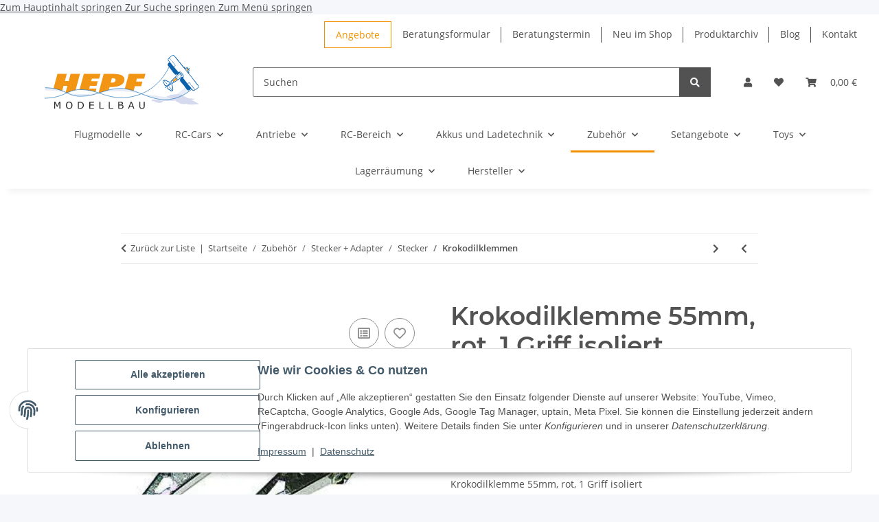

--- FILE ---
content_type: text/css
request_url: https://hepf.com/plugins/HEPF_CrossSellDetail/frontend/css/HEPF_CrossSellDetail.css?v=5.2.6
body_size: 785
content:
.div-table {
    display: table;
    width: auto;
    background-color: #fff;
    border: 1px solid #ebebeb;
    border-spacing: 0px;
}

.div-table-row:first-child {
    background: #f5f7fa;
}

.div-table-row:nth-of-type(2n) {
  background: white;
}

.div-table-row {
    display: table-row;
    width: auto;
    clear: both;
	background-color: #f5f7fa;
}
.div-table-col {
  float: left; /* fix for  buggy browsers */
  /* display: table-column; */
  width: 200px;         
  background-color: #ccc;  
}
.div-table-col-bez {
	display: block; /* Fallback fuer non-webkit */
    display: -webkit-box;
    float: left;
    width: 55%;
    padding-left: 5px;
    line-height: 20px;
    -webkit-line-clamp: 2;
    -webkit-box-orient: vertical;
    overflow: hidden;
    text-overflow: ellipsis;
}

.div-table-col-bez-head {
    float: left;
    width: 45%;
    font-family: Montserrat;
    padding-left: 5px;
}

.div-table-col-preis {
    float: right;
    width: 25%;
    text-align: right;
    padding-right: 5px;
    font-family: Montserrat;
}

.div-table-col-preis-head {
    float: right;
    width: 35%;
    text-align: right;
    padding-right: 5px;
    font-family: montserrat;
}

.div-table-col-img {
    float: left;
    width: 20%;
    height: 60px;
    background: #fff;
}

.div-table-col-img-head {
    float: left;
    width: 20%;
}

.item-table-price {
  float: right;
}

.item-table-price .price_wrapper {
  margin-bottom: unset;
}

.item-table-price .price_wrapper .productbox-price{
  margin-bottom: unset;
  font-size: unset;
  font-weight: unset;
}

.STL-infos {
	display: flex;
	justify-content: center;
	flex-wrap: wrap;
	margin-left: auto;
	margin-right: auto;
}

.item-table {
    margin-bottom: 0;
    border: none;
    border-radius: .125rem;
    overflow: hidden;
    max-width: 100px;
    max-height: 50px;
    display: flex;
}

.table-stl {
    max-width: 800px;
    text-align: left;
}

.table-stl2 {
    display: flex;
    float: right;
    margin-left: 5px;
    margin-right: 5px;
    margin-top: 10px;
}


.yousaveprice {
    max-width: 400px;
    display: inline-block;
    padding: 5px;
    font-size: 14px;
    line-height: 1.1;
    max-height: 77px;
    border: 1px solid #ebebeb;
    margin-top: 10px;
    margin-right: 5px;
}


.yousavepricesum {
    display: inline-block;
    border-bottom-width: 2px;
    border-bottom-style: dotted;
    border-bottom-color: #f90;
    padding-bottom: 10px;
    width: calc(100% - 80px);
}

.yousavepricetext {
    float: left;
	padding-top: 5px
}


.yousavepricepercent {
    display: inline-block;
    width: calc(100% - 80px);
}

.yousavepricevalue {
    float: right;
    width: max-content;
    text-align: right;
	font-family: Montserrat;
	padding-top: 5px;
	padding-right: 5px;
}

.yousavepricepic {
    float: left;
    width: 75px;
	margin-right: 5px;
}

.yousavepricepic img {
	height: 60px;
	width: 75px;
}


.item-table .img-fluid {
    max-width: 100%;
    height: 100%;
    display: block;
    margin-left: auto;
    margin-right: auto;
}
